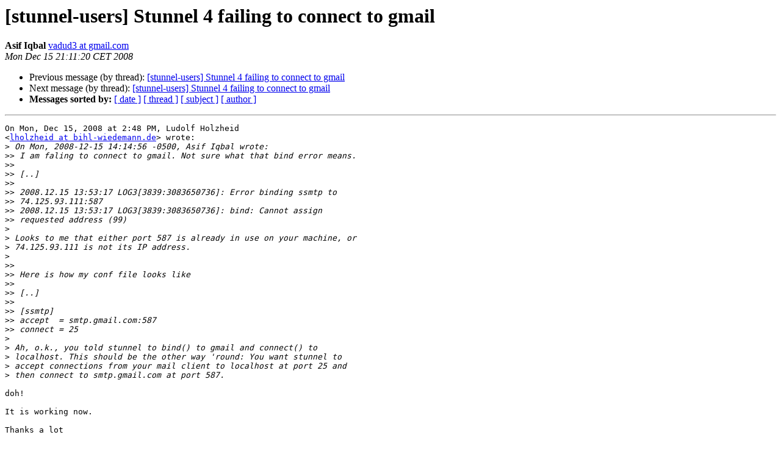

--- FILE ---
content_type: text/html
request_url: https://www.stunnel.org/pipermail/stunnel-users/2008-December/002190.html
body_size: 1983
content:
<!DOCTYPE HTML PUBLIC "-//W3C//DTD HTML 4.01 Transitional//EN">
<HTML>
 <HEAD>
   <TITLE> [stunnel-users] Stunnel 4 failing to connect to gmail
   </TITLE>
   <LINK REL="Index" HREF="index.html" >
   <LINK REL="made" HREF="mailto:stunnel-users%40stunnel.org?Subject=Re%3A%20%5Bstunnel-users%5D%20Stunnel%204%20failing%20to%20connect%20to%20gmail&In-Reply-To=%3Ca60f25fc0812151211k74480c86lb00390799a68b9b9%40mail.gmail.com%3E">
   <META NAME="robots" CONTENT="index,nofollow">
   <style type="text/css">
       pre {
           white-space: pre-wrap;       /* css-2.1, curent FF, Opera, Safari */
           }
   </style>
   <META http-equiv="Content-Type" content="text/html; charset=utf-8">
   <LINK REL="Previous"  HREF="002189.html">
   <LINK REL="Next"  HREF="002191.html">
 </HEAD>
 <BODY BGCOLOR="#ffffff">
   <H1>[stunnel-users] Stunnel 4 failing to connect to gmail</H1>
    <B>Asif Iqbal</B> 
    <A HREF="/cdn-cgi/l/email-protection#[base64]" TITLE="[stunnel-users] Stunnel 4 failing to connect to gmail">vadud3 at gmail.com
       </A><BR>
    <I>Mon Dec 15 21:11:20 CET 2008</I>
    <P><UL>
        <LI>Previous message (by thread): <A HREF="002189.html">[stunnel-users] Stunnel 4 failing to connect to gmail
</A></li>
        <LI>Next message (by thread): <A HREF="002191.html">[stunnel-users] Stunnel 4 failing to connect to gmail
</A></li>
         <LI> <B>Messages sorted by:</B> 
              <a href="date.html#2190">[ date ]</a>
              <a href="thread.html#2190">[ thread ]</a>
              <a href="subject.html#2190">[ subject ]</a>
              <a href="author.html#2190">[ author ]</a>
         </LI>
       </UL>
    <HR>  
<!--beginarticle-->
<PRE>On Mon, Dec 15, 2008 at 2:48 PM, Ludolf Holzheid
&lt;<A HREF="https://www.stunnel.org/cgi-bin/mailman/listinfo/stunnel-users">lholzheid at bihl-wiedemann.de</A>&gt; wrote:
&gt;<i> On Mon, 2008-12-15 14:14:56 -0500, Asif Iqbal wrote:
</I>&gt;&gt;<i> I am faling to connect to gmail. Not sure what that bind error means.
</I>&gt;&gt;<i>
</I>&gt;&gt;<i> [..]
</I>&gt;&gt;<i>
</I>&gt;&gt;<i> 2008.12.15 13:53:17 LOG3[3839:3083650736]: Error binding ssmtp to
</I>&gt;&gt;<i> 74.125.93.111:587
</I>&gt;&gt;<i> 2008.12.15 13:53:17 LOG3[3839:3083650736]: bind: Cannot assign
</I>&gt;&gt;<i> requested address (99)
</I>&gt;<i>
</I>&gt;<i> Looks to me that either port 587 is already in use on your machine, or
</I>&gt;<i> 74.125.93.111 is not its IP address.
</I>&gt;<i>
</I>&gt;&gt;<i>
</I>&gt;&gt;<i> Here is how my conf file looks like
</I>&gt;&gt;<i>
</I>&gt;&gt;<i> [..]
</I>&gt;&gt;<i>
</I>&gt;&gt;<i> [ssmtp]
</I>&gt;&gt;<i> accept  = smtp.gmail.com:587
</I>&gt;&gt;<i> connect = 25
</I>&gt;<i>
</I>&gt;<i> Ah, o.k., you told stunnel to bind() to gmail and connect() to
</I>&gt;<i> localhost. This should be the other way 'round: You want stunnel to
</I>&gt;<i> accept connections from your mail client to localhost at port 25 and
</I>&gt;<i> then connect to smtp.gmail.com at port 587.
</I>
doh!

It is working now.

Thanks a lot

&gt;<i>
</I>&gt;<i> HTH,
</I>&gt;<i>
</I>&gt;<i> Ludolf
</I>&gt;<i>
</I>&gt;<i> --
</I>&gt;<i>
</I>&gt;<i> ---------------------------------------------------------------
</I>&gt;<i> Ludolf Holzheid             Tel:    +49 621 339960
</I>&gt;<i> Bihl+Wiedemann GmbH         Fax:    +49 621 3392239
</I>&gt;<i> Floßwörthstraße 41          e-mail: <A HREF="https://www.stunnel.org/cgi-bin/mailman/listinfo/stunnel-users">lholzheid at bihl-wiedemann.de</A>
</I>&gt;<i> D-68199 Mannheim, Germany
</I>&gt;<i> ---------------------------------------------------------------
</I>&gt;<i>
</I>&gt;<i>
</I>


-- 
Asif Iqbal
PGP Key: 0xE62693C5 KeyServer: pgp.mit.edu

</PRE>

<!--endarticle-->
    <HR>
    <P><UL>
        <!--threads-->
	<LI>Previous message (by thread): <A HREF="002189.html">[stunnel-users] Stunnel 4 failing to connect to gmail
</A></li>
	<LI>Next message (by thread): <A HREF="002191.html">[stunnel-users] Stunnel 4 failing to connect to gmail
</A></li>
         <LI> <B>Messages sorted by:</B> 
              <a href="date.html#2190">[ date ]</a>
              <a href="thread.html#2190">[ thread ]</a>
              <a href="subject.html#2190">[ subject ]</a>
              <a href="author.html#2190">[ author ]</a>
         </LI>
       </UL>

<hr>
<a href="https://www.stunnel.org/cgi-bin/mailman/listinfo/stunnel-users">More information about the stunnel-users
mailing list</a><br>
<script data-cfasync="false" src="/cdn-cgi/scripts/5c5dd728/cloudflare-static/email-decode.min.js"></script><script defer src="https://static.cloudflareinsights.com/beacon.min.js/vcd15cbe7772f49c399c6a5babf22c1241717689176015" integrity="sha512-ZpsOmlRQV6y907TI0dKBHq9Md29nnaEIPlkf84rnaERnq6zvWvPUqr2ft8M1aS28oN72PdrCzSjY4U6VaAw1EQ==" data-cf-beacon='{"version":"2024.11.0","token":"d05e58270b404604bb9ef051b85a29ab","r":1,"server_timing":{"name":{"cfCacheStatus":true,"cfEdge":true,"cfExtPri":true,"cfL4":true,"cfOrigin":true,"cfSpeedBrain":true},"location_startswith":null}}' crossorigin="anonymous"></script>
</body></html>
